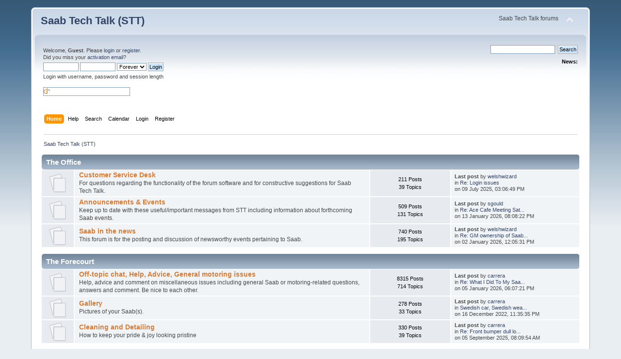

--- FILE ---
content_type: text/html; charset=UTF-8
request_url: http://www.saabtechtalk.com/forum/index.php
body_size: 7236
content:
<!DOCTYPE html PUBLIC "-//W3C//DTD XHTML 1.0 Transitional//EN" "http://www.w3.org/TR/xhtml1/DTD/xhtml1-transitional.dtd">
<html xmlns="http://www.w3.org/1999/xhtml">
<head>
	<link rel="stylesheet" type="text/css" href="https://www.saabtechtalk.com/forum/Themes/default/css/index.css?fin20" />
	<link rel="stylesheet" type="text/css" href="https://www.saabtechtalk.com/forum/Themes/default/css/webkit.css" />
	<script type="text/javascript" src="https://www.saabtechtalk.com/forum/Themes/default/scripts/script.js?fin20"></script>
	<script type="text/javascript" src="https://www.saabtechtalk.com/forum/Themes/default/scripts/theme.js?fin20"></script>
	<script type="text/javascript"><!-- // --><![CDATA[
		var smf_theme_url = "https://www.saabtechtalk.com/forum/Themes/default";
		var smf_default_theme_url = "https://www.saabtechtalk.com/forum/Themes/default";
		var smf_images_url = "https://www.saabtechtalk.com/forum/Themes/default/images";
		var smf_scripturl = "http://www.saabtechtalk.com/forum/index.php?PHPSESSID=cec3453dca3b1750562b1ad76639c7ed&amp;";
		var smf_iso_case_folding = false;
		var smf_charset = "UTF-8";
		var ajax_notification_text = "Loading...";
		var ajax_notification_cancel_text = "Cancel";
	// ]]></script>
	<meta http-equiv="Content-Type" content="text/html; charset=UTF-8" />
	<meta name="description" content="Saab Tech Talk (STT) - Index" />
	<meta name="keywords" content="Saab, SaabScene, Saab forum, Saab forums, Saab, TechTalk, saabtechtalk, saabs, 9-5, 9-3, 95, 93, 96, Carlsson, turbo, XWD, sweden, swedish, muller, twostroke, diesel, petrol, aero, 9000, 900, trollhattan, 9-4, 9-7, 9-2, hirsch, maptun, maptune, nordic, saabsunited, saabs united, partsforsaabs, parts for saab, sab, sabb, saab, viggen, carlson. carllson, carlsonn, volvo, gothenburg, olofsson, erik, stig, steven wade, inside saab, rokka, elkparts, just saab, simply saab, haldex, turboX, convertible, talladega, spg, vector, arc, vector sport, V6, diesel, saloon, di cassette, direct ignition, throttle, body, throttle body, ECU, ABS, anniversary, trollhattan, UKSaabs, volvo, TWICE, DICE, arc, linear, tech II, tech 2, tech2, techII, SID, EGR, TiD, Sonnet, sonnett, sonett, ursaab, drivesense, antonov, lofalk, volvo, 9-1, GM, Cadillac, Vectra, Insignia, Maptun, Speedparts, Nordic, Noobtune, Griffin, youngman, pang da, pangda, spyker, neo brothers, swade, sportcombi, combi, sportsaloon, hatchback, ACC, saabscene, brightwell, noobtune, drivesense, hyperstrut, uksaabs, outside-saab, outsidesaab, neobrothers, saabits, saabits.com , partsforsaabs.com , neobrothers.co.uk , orio, nevs, thgparts, saabpartsdirect.co.uk, saabdirectonline.com, noobtune, noobtune.co.uk , OG9-3, OG9-5, NG9-5, soc, saab owners club, uksaabs, uksaabs.co.uk , thorney motorsport," />
	<title>Saab Tech Talk (STT) - Index</title>
	<link rel="canonical" href="http://www.saabtechtalk.com/forum/index.php" />
	<link rel="help" href="http://www.saabtechtalk.com/forum/index.php?PHPSESSID=cec3453dca3b1750562b1ad76639c7ed&amp;action=help" />
	<link rel="search" href="http://www.saabtechtalk.com/forum/index.php?PHPSESSID=cec3453dca3b1750562b1ad76639c7ed&amp;action=search" />
	<link rel="contents" href="http://www.saabtechtalk.com/forum/index.php?PHPSESSID=cec3453dca3b1750562b1ad76639c7ed&amp;" />
	<link rel="alternate" type="application/rss+xml" title="Saab Tech Talk (STT) - RSS" href="http://www.saabtechtalk.com/forum/index.php?PHPSESSID=cec3453dca3b1750562b1ad76639c7ed&amp;type=rss;action=.xml" />
</head>
<body>
<div id="wrapper" style="width: 90%">
	<div id="header"><div class="frame">
		<div id="top_section">
			<h1 class="forumtitle">
				<a href="http://www.saabtechtalk.com/forum/index.php?PHPSESSID=cec3453dca3b1750562b1ad76639c7ed&amp;">Saab Tech Talk (STT)</a>
			</h1>
			<img id="upshrink" src="https://www.saabtechtalk.com/forum/Themes/default/images/upshrink.png" alt="*" title="Shrink or expand the header." style="display: none;" />
			<div id="siteslogan" class="floatright">Saab Tech Talk forums</div>
		</div>
		<div id="upper_section" class="middletext">
			<div class="user">
				<script type="text/javascript" src="https://www.saabtechtalk.com/forum/Themes/default/scripts/sha1.js"></script>
				<form id="guest_form" action="http://www.saabtechtalk.com/forum/index.php?PHPSESSID=cec3453dca3b1750562b1ad76639c7ed&amp;action=login2" method="post" accept-charset="UTF-8"  onsubmit="hashLoginPassword(this, 'e50941b0aa80c44abb15200d5bef82c0');">
					<div class="info">Welcome, <strong>Guest</strong>. Please <a href="http://www.saabtechtalk.com/forum/index.php?PHPSESSID=cec3453dca3b1750562b1ad76639c7ed&amp;action=login">login</a> or <a href="http://www.saabtechtalk.com/forum/index.php?PHPSESSID=cec3453dca3b1750562b1ad76639c7ed&amp;action=register">register</a>.<br />Did you miss your <a href="http://www.saabtechtalk.com/forum/index.php?PHPSESSID=cec3453dca3b1750562b1ad76639c7ed&amp;action=activate">activation email</a>?</div>
					<input type="text" name="user" size="10" class="input_text" />
					<input type="password" name="passwrd" size="10" class="input_password" />
					<select name="cookielength">
						<option value="60">1 Hour</option>
						<option value="1440">1 Day</option>
						<option value="10080">1 Week</option>
						<option value="43200">1 Month</option>
						<option value="-1" selected="selected">Forever</option>
					</select>
					<input type="submit" value="Login" class="button_submit" /><br />
					<div class="info">Login with username, password and session length</div>
					<br /><input type="text" name="openid_identifier" id="openid_url" size="25" class="input_text openid_login" />
					<input type="hidden" name="hash_passwrd" value="" /><input type="hidden" name="ba12accdcc" value="e50941b0aa80c44abb15200d5bef82c0" />
				</form>
			</div>
			<div class="news normaltext">
				<form id="search_form" action="http://www.saabtechtalk.com/forum/index.php?PHPSESSID=cec3453dca3b1750562b1ad76639c7ed&amp;action=search2" method="post" accept-charset="UTF-8">
					<input type="text" name="search" value="" class="input_text" />&nbsp;
					<input type="submit" name="submit" value="Search" class="button_submit" />
					<input type="hidden" name="advanced" value="0" /></form>
				<h2>News: </h2>
				<p></p>
			</div>
		</div>
		<br class="clear" />
		<script type="text/javascript"><!-- // --><![CDATA[
			var oMainHeaderToggle = new smc_Toggle({
				bToggleEnabled: true,
				bCurrentlyCollapsed: false,
				aSwappableContainers: [
					'upper_section'
				],
				aSwapImages: [
					{
						sId: 'upshrink',
						srcExpanded: smf_images_url + '/upshrink.png',
						altExpanded: 'Shrink or expand the header.',
						srcCollapsed: smf_images_url + '/upshrink2.png',
						altCollapsed: 'Shrink or expand the header.'
					}
				],
				oThemeOptions: {
					bUseThemeSettings: false,
					sOptionName: 'collapse_header',
					sSessionVar: 'ba12accdcc',
					sSessionId: 'e50941b0aa80c44abb15200d5bef82c0'
				},
				oCookieOptions: {
					bUseCookie: true,
					sCookieName: 'upshrink'
				}
			});
		// ]]></script>
		<div id="main_menu">
			<ul class="dropmenu" id="menu_nav">
				<li id="button_home">
					<a class="active firstlevel" href="http://www.saabtechtalk.com/forum/index.php?PHPSESSID=cec3453dca3b1750562b1ad76639c7ed&amp;">
						<span class="last firstlevel">Home</span>
					</a>
				</li>
				<li id="button_help">
					<a class="firstlevel" href="http://www.saabtechtalk.com/forum/index.php?PHPSESSID=cec3453dca3b1750562b1ad76639c7ed&amp;action=help">
						<span class="firstlevel">Help</span>
					</a>
				</li>
				<li id="button_search">
					<a class="firstlevel" href="http://www.saabtechtalk.com/forum/index.php?PHPSESSID=cec3453dca3b1750562b1ad76639c7ed&amp;action=search">
						<span class="firstlevel">Search</span>
					</a>
				</li>
				<li id="button_calendar">
					<a class="firstlevel" href="http://www.saabtechtalk.com/forum/index.php?PHPSESSID=cec3453dca3b1750562b1ad76639c7ed&amp;action=calendar">
						<span class="firstlevel">Calendar</span>
					</a>
				</li>
				<li id="button_login">
					<a class="firstlevel" href="http://www.saabtechtalk.com/forum/index.php?PHPSESSID=cec3453dca3b1750562b1ad76639c7ed&amp;action=login">
						<span class="firstlevel">Login</span>
					</a>
				</li>
				<li id="button_register">
					<a class="firstlevel" href="http://www.saabtechtalk.com/forum/index.php?PHPSESSID=cec3453dca3b1750562b1ad76639c7ed&amp;action=register">
						<span class="last firstlevel">Register</span>
					</a>
				</li>
			</ul>
		</div>
		<br class="clear" />
	</div></div>
	<div id="content_section"><div class="frame">
		<div id="main_content_section">
	<div class="navigate_section">
		<ul>
			<li class="last">
				<a href="http://www.saabtechtalk.com/forum/index.php?PHPSESSID=cec3453dca3b1750562b1ad76639c7ed&amp;"><span>Saab Tech Talk (STT)</span></a>
			</li>
		</ul>
	</div>
	<div id="boardindex_table">
		<table class="table_list">
			<tbody class="header" id="category_2">
				<tr>
					<td colspan="4">
						<div class="cat_bar">
							<h3 class="catbg">
								<a id="c2"></a>The Office
							</h3>
						</div>
					</td>
				</tr>
			</tbody>
			<tbody class="content" id="category_2_boards">
				<tr id="board_4" class="windowbg2">
					<td class="icon windowbg">
						<a href="http://www.saabtechtalk.com/forum/index.php?PHPSESSID=cec3453dca3b1750562b1ad76639c7ed&amp;board=4.0">
							<img src="https://www.saabtechtalk.com/forum/Themes/default/images/off.png" alt="No New Posts" title="No New Posts" />
						</a>
					</td>
					<td class="info">
						<a class="subject" href="http://www.saabtechtalk.com/forum/index.php?PHPSESSID=cec3453dca3b1750562b1ad76639c7ed&amp;board=4.0" name="b4">Customer Service Desk </a>

						<p>For questions regarding the functionality of the forum software and for constructive suggestions for Saab Tech Talk. </p>
					</td>
					<td class="stats windowbg">
						<p>211 Posts <br />
						39 Topics
						</p>
					</td>
					<td class="lastpost">
						<p><strong>Last post</strong>  by <a href="http://www.saabtechtalk.com/forum/index.php?PHPSESSID=cec3453dca3b1750562b1ad76639c7ed&amp;action=profile;u=37">welshwizard</a><br />
						in <a href="http://www.saabtechtalk.com/forum/index.php?PHPSESSID=cec3453dca3b1750562b1ad76639c7ed&amp;topic=4641.msg38155#new" title="Re: Login issues">Re: Login issues</a><br />
						on 09 July 2025, 03:06:49 PM
						</p>
					</td>
				</tr>
				<tr id="board_3" class="windowbg2">
					<td class="icon windowbg">
						<a href="http://www.saabtechtalk.com/forum/index.php?PHPSESSID=cec3453dca3b1750562b1ad76639c7ed&amp;board=3.0">
							<img src="https://www.saabtechtalk.com/forum/Themes/default/images/off.png" alt="No New Posts" title="No New Posts" />
						</a>
					</td>
					<td class="info">
						<a class="subject" href="http://www.saabtechtalk.com/forum/index.php?PHPSESSID=cec3453dca3b1750562b1ad76639c7ed&amp;board=3.0" name="b3">Announcements &amp; Events</a>

						<p>Keep up to date with these useful/important messages from STT including information about forthcoming Saab events.</p>
					</td>
					<td class="stats windowbg">
						<p>509 Posts <br />
						131 Topics
						</p>
					</td>
					<td class="lastpost">
						<p><strong>Last post</strong>  by <a href="http://www.saabtechtalk.com/forum/index.php?PHPSESSID=cec3453dca3b1750562b1ad76639c7ed&amp;action=profile;u=2">sgould</a><br />
						in <a href="http://www.saabtechtalk.com/forum/index.php?PHPSESSID=cec3453dca3b1750562b1ad76639c7ed&amp;topic=4792.msg38539#new" title="Re: Ace Cafe Meeting Saturday 10th January 2026">Re: Ace Cafe Meeting Sat...</a><br />
						on 13 January 2026, 08:08:22 PM
						</p>
					</td>
				</tr>
				<tr id="board_25" class="windowbg2">
					<td class="icon windowbg">
						<a href="http://www.saabtechtalk.com/forum/index.php?PHPSESSID=cec3453dca3b1750562b1ad76639c7ed&amp;board=25.0">
							<img src="https://www.saabtechtalk.com/forum/Themes/default/images/off.png" alt="No New Posts" title="No New Posts" />
						</a>
					</td>
					<td class="info">
						<a class="subject" href="http://www.saabtechtalk.com/forum/index.php?PHPSESSID=cec3453dca3b1750562b1ad76639c7ed&amp;board=25.0" name="b25">Saab in the news</a>

						<p>This forum is for the posting and discussion of newsworthy events pertaining to Saab.</p>
					</td>
					<td class="stats windowbg">
						<p>740 Posts <br />
						195 Topics
						</p>
					</td>
					<td class="lastpost">
						<p><strong>Last post</strong>  by <a href="http://www.saabtechtalk.com/forum/index.php?PHPSESSID=cec3453dca3b1750562b1ad76639c7ed&amp;action=profile;u=37">welshwizard</a><br />
						in <a href="http://www.saabtechtalk.com/forum/index.php?PHPSESSID=cec3453dca3b1750562b1ad76639c7ed&amp;topic=4791.msg38517#new" title="Re: GM ownership of Saab......">Re: GM ownership of Saab...</a><br />
						on 02 January 2026, 12:05:31 PM
						</p>
					</td>
				</tr>
			</tbody>
			<tbody class="divider">
				<tr>
					<td colspan="4"></td>
				</tr>
			</tbody>
			<tbody class="header" id="category_1">
				<tr>
					<td colspan="4">
						<div class="cat_bar">
							<h3 class="catbg">
								<a id="c1"></a>The Forecourt
							</h3>
						</div>
					</td>
				</tr>
			</tbody>
			<tbody class="content" id="category_1_boards">
				<tr id="board_1" class="windowbg2">
					<td class="icon windowbg">
						<a href="http://www.saabtechtalk.com/forum/index.php?PHPSESSID=cec3453dca3b1750562b1ad76639c7ed&amp;board=1.0">
							<img src="https://www.saabtechtalk.com/forum/Themes/default/images/off.png" alt="No New Posts" title="No New Posts" />
						</a>
					</td>
					<td class="info">
						<a class="subject" href="http://www.saabtechtalk.com/forum/index.php?PHPSESSID=cec3453dca3b1750562b1ad76639c7ed&amp;board=1.0" name="b1">Off-topic chat, Help, Advice, General motoring issues</a>

						<p>Help, advice and comment on miscellaneous issues including general Saab or motoring-related questions, answers and comment.  Be nice to each other.</p>
					</td>
					<td class="stats windowbg">
						<p>8315 Posts <br />
						714 Topics
						</p>
					</td>
					<td class="lastpost">
						<p><strong>Last post</strong>  by <a href="http://www.saabtechtalk.com/forum/index.php?PHPSESSID=cec3453dca3b1750562b1ad76639c7ed&amp;action=profile;u=826">carrera</a><br />
						in <a href="http://www.saabtechtalk.com/forum/index.php?PHPSESSID=cec3453dca3b1750562b1ad76639c7ed&amp;topic=2081.msg38532#new" title="Re: What I Did To My Saab Today.">Re: What I Did To My Saa...</a><br />
						on 05 January 2026, 06:07:21 PM
						</p>
					</td>
				</tr>
				<tr id="board_23" class="windowbg2">
					<td class="icon windowbg">
						<a href="http://www.saabtechtalk.com/forum/index.php?PHPSESSID=cec3453dca3b1750562b1ad76639c7ed&amp;board=23.0">
							<img src="https://www.saabtechtalk.com/forum/Themes/default/images/off.png" alt="No New Posts" title="No New Posts" />
						</a>
					</td>
					<td class="info">
						<a class="subject" href="http://www.saabtechtalk.com/forum/index.php?PHPSESSID=cec3453dca3b1750562b1ad76639c7ed&amp;board=23.0" name="b23">Gallery</a>

						<p>Pictures of your Saab(s).  </p>
					</td>
					<td class="stats windowbg">
						<p>278 Posts <br />
						33 Topics
						</p>
					</td>
					<td class="lastpost">
						<p><strong>Last post</strong>  by <a href="http://www.saabtechtalk.com/forum/index.php?PHPSESSID=cec3453dca3b1750562b1ad76639c7ed&amp;action=profile;u=826">carrera</a><br />
						in <a href="http://www.saabtechtalk.com/forum/index.php?PHPSESSID=cec3453dca3b1750562b1ad76639c7ed&amp;topic=4463.msg35902#new" title="Swedish car, Swedish weather">Swedish car, Swedish wea...</a><br />
						on 16 December 2022, 11:35:35 PM
						</p>
					</td>
				</tr>
				<tr id="board_24" class="windowbg2">
					<td class="icon windowbg">
						<a href="http://www.saabtechtalk.com/forum/index.php?PHPSESSID=cec3453dca3b1750562b1ad76639c7ed&amp;board=24.0">
							<img src="https://www.saabtechtalk.com/forum/Themes/default/images/off.png" alt="No New Posts" title="No New Posts" />
						</a>
					</td>
					<td class="info">
						<a class="subject" href="http://www.saabtechtalk.com/forum/index.php?PHPSESSID=cec3453dca3b1750562b1ad76639c7ed&amp;board=24.0" name="b24">Cleaning and Detailing</a>

						<p>How to keep your pride &amp; joy looking pristine</p>
					</td>
					<td class="stats windowbg">
						<p>330 Posts <br />
						39 Topics
						</p>
					</td>
					<td class="lastpost">
						<p><strong>Last post</strong>  by <a href="http://www.saabtechtalk.com/forum/index.php?PHPSESSID=cec3453dca3b1750562b1ad76639c7ed&amp;action=profile;u=826">carrera</a><br />
						in <a href="http://www.saabtechtalk.com/forum/index.php?PHPSESSID=cec3453dca3b1750562b1ad76639c7ed&amp;topic=4653.msg38366#new" title="Re: Front bumper dull look ">Re: Front bumper dull lo...</a><br />
						on 05 September 2025, 08:09:54 AM
						</p>
					</td>
				</tr>
			</tbody>
			<tbody class="divider">
				<tr>
					<td colspan="4"></td>
				</tr>
			</tbody>
			<tbody class="header" id="category_3">
				<tr>
					<td colspan="4">
						<div class="cat_bar">
							<h3 class="catbg">
								<a id="c3"></a>Workshop for current Saab models
							</h3>
						</div>
					</td>
				</tr>
			</tbody>
			<tbody class="content" id="category_3_boards">
				<tr id="board_5" class="windowbg2">
					<td class="icon windowbg">
						<a href="http://www.saabtechtalk.com/forum/index.php?PHPSESSID=cec3453dca3b1750562b1ad76639c7ed&amp;board=5.0">
							<img src="https://www.saabtechtalk.com/forum/Themes/default/images/off.png" alt="No New Posts" title="No New Posts" />
						</a>
					</td>
					<td class="info">
						<a class="subject" href="http://www.saabtechtalk.com/forum/index.php?PHPSESSID=cec3453dca3b1750562b1ad76639c7ed&amp;board=5.0" name="b5">New Saab 9-5 (2010 on)</a>

						<p>Q&amp;A on the NEW Saab 9-5 launched since Spyker (Swedish Automobile AB) took control.</p>
					</td>
					<td class="stats windowbg">
						<p>490 Posts <br />
						50 Topics
						</p>
					</td>
					<td class="lastpost">
						<p><strong>Last post</strong>  by <a href="http://www.saabtechtalk.com/forum/index.php?PHPSESSID=cec3453dca3b1750562b1ad76639c7ed&amp;action=profile;u=826">carrera</a><br />
						in <a href="http://www.saabtechtalk.com/forum/index.php?PHPSESSID=cec3453dca3b1750562b1ad76639c7ed&amp;topic=4761.msg38538#new" title="Re: Too much 'road rage?'">Re: Too much 'road rage?...</a><br />
						on 13 January 2026, 03:24:50 PM
						</p>
					</td>
				</tr>
				<tr id="board_7" class="windowbg2">
					<td class="icon windowbg">
						<a href="http://www.saabtechtalk.com/forum/index.php?PHPSESSID=cec3453dca3b1750562b1ad76639c7ed&amp;board=7.0">
							<img src="https://www.saabtechtalk.com/forum/Themes/default/images/off.png" alt="No New Posts" title="No New Posts" />
						</a>
					</td>
					<td class="info">
						<a class="subject" href="http://www.saabtechtalk.com/forum/index.php?PHPSESSID=cec3453dca3b1750562b1ad76639c7ed&amp;board=7.0" name="b7">Saab 9-4X (2011 on)</a>

						<p>Q&amp;A on the Saab 9-4X introduced for model year 2011</p>
					</td>
					<td class="stats windowbg">
						<p>19 Posts <br />
						3 Topics
						</p>
					</td>
					<td class="lastpost">
						<p><strong>Last post</strong>  by <a href="http://www.saabtechtalk.com/forum/index.php?PHPSESSID=cec3453dca3b1750562b1ad76639c7ed&amp;action=profile;u=18">Geoff1951</a><br />
						in <a href="http://www.saabtechtalk.com/forum/index.php?PHPSESSID=cec3453dca3b1750562b1ad76639c7ed&amp;topic=3694.msg29545#new" title="Re: 9-4x Review">Re: 9-4x Review</a><br />
						on 19 January 2018, 05:12:59 PM
						</p>
					</td>
				</tr>
				<tr id="board_6" class="windowbg2">
					<td class="icon windowbg">
						<a href="http://www.saabtechtalk.com/forum/index.php?PHPSESSID=cec3453dca3b1750562b1ad76639c7ed&amp;board=6.0">
							<img src="https://www.saabtechtalk.com/forum/Themes/default/images/off.png" alt="No New Posts" title="No New Posts" />
						</a>
					</td>
					<td class="info">
						<a class="subject" href="http://www.saabtechtalk.com/forum/index.php?PHPSESSID=cec3453dca3b1750562b1ad76639c7ed&amp;board=6.0" name="b6">Saab 9-3 Sport Saloon / Convertible / Combi (Wagon/Estate) / Turbo X / AWD (2003 on)</a>

						<p>Q&amp;A on all Saab 9-3 models from model year 2003 on</p>
					</td>
					<td class="stats windowbg">
						<p>7928 Posts <br />
						908 Topics
						</p>
					</td>
					<td class="lastpost">
						<p><strong>Last post</strong>  by <a href="http://www.saabtechtalk.com/forum/index.php?PHPSESSID=cec3453dca3b1750562b1ad76639c7ed&amp;action=profile;u=13">Audax</a><br />
						in <a href="http://www.saabtechtalk.com/forum/index.php?PHPSESSID=cec3453dca3b1750562b1ad76639c7ed&amp;topic=4718.msg38543#new" title="Re: Traction control fault message?">Re: Traction control fau...</a><br />
						on 16 January 2026, 10:54:25 AM
						</p>
					</td>
				</tr>
			</tbody>
			<tbody class="divider">
				<tr>
					<td colspan="4"></td>
				</tr>
			</tbody>
			<tbody class="header" id="category_4">
				<tr>
					<td colspan="4">
						<div class="cat_bar">
							<h3 class="catbg">
								<a id="c4"></a>Workshop for classic Saab models
							</h3>
						</div>
					</td>
				</tr>
			</tbody>
			<tbody class="content" id="category_4_boards">
				<tr id="board_10" class="windowbg2">
					<td class="icon windowbg">
						<a href="http://www.saabtechtalk.com/forum/index.php?PHPSESSID=cec3453dca3b1750562b1ad76639c7ed&amp;board=10.0">
							<img src="https://www.saabtechtalk.com/forum/Themes/default/images/off.png" alt="No New Posts" title="No New Posts" />
						</a>
					</td>
					<td class="info">
						<a class="subject" href="http://www.saabtechtalk.com/forum/index.php?PHPSESSID=cec3453dca3b1750562b1ad76639c7ed&amp;board=10.0" name="b10">Classic Saab 9-5 (MY 1998-2010)</a>

						<p>General technical Q&amp;A on all models of the original Saab 9-5 Saloon and SportWagon models</p>
					</td>
					<td class="stats windowbg">
						<p>13372 Posts <br />
						1260 Topics
						</p>
					</td>
					<td class="lastpost">
						<p><strong>Last post</strong>  by <a href="http://www.saabtechtalk.com/forum/index.php?PHPSESSID=cec3453dca3b1750562b1ad76639c7ed&amp;action=profile;u=2">sgould</a><br />
						in <a href="http://www.saabtechtalk.com/forum/index.php?PHPSESSID=cec3453dca3b1750562b1ad76639c7ed&amp;topic=4797.msg38529#new" title="Re: Intermittant problem with dashboard / MIU">Re: Intermittant problem...</a><br />
						on 03 January 2026, 10:39:24 PM
						</p>
					</td>
				</tr>
				<tr id="board_11" class="windowbg2">
					<td class="icon windowbg">
						<a href="http://www.saabtechtalk.com/forum/index.php?PHPSESSID=cec3453dca3b1750562b1ad76639c7ed&amp;board=11.0">
							<img src="https://www.saabtechtalk.com/forum/Themes/default/images/off.png" alt="No New Posts" title="No New Posts" />
						</a>
					</td>
					<td class="info">
						<a class="subject" href="http://www.saabtechtalk.com/forum/index.php?PHPSESSID=cec3453dca3b1750562b1ad76639c7ed&amp;board=11.0" name="b11">Classic Saab 9-3 &amp; GM900 (MY 1994-2002/03CV)</a>

						<p>General technical Q&amp;A On the Saab GM900 models (1994-1997), classic Saab 9-3 (1998-2002) including the classic Saab 9-3 Convertible (1998-2003)</p>
					</td>
					<td class="stats windowbg">
						<p>1473 Posts <br />
						229 Topics
						</p>
					</td>
					<td class="lastpost">
						<p><strong>Last post</strong>  by <a href="http://www.saabtechtalk.com/forum/index.php?PHPSESSID=cec3453dca3b1750562b1ad76639c7ed&amp;action=profile;u=7987">malc.savvy</a><br />
						in <a href="http://www.saabtechtalk.com/forum/index.php?PHPSESSID=cec3453dca3b1750562b1ad76639c7ed&amp;topic=4439.msg35768#new" title="Re: 2007Saab 9-3 TiD - Problems starting when hot ">Re: 2007Saab 9-3 TiD - P...</a><br />
						on 19 September 2022, 04:06:57 PM
						</p>
					</td>
				</tr>
				<tr id="board_12" class="windowbg2">
					<td class="icon windowbg">
						<a href="http://www.saabtechtalk.com/forum/index.php?PHPSESSID=cec3453dca3b1750562b1ad76639c7ed&amp;board=12.0">
							<img src="https://www.saabtechtalk.com/forum/Themes/default/images/off.png" alt="No New Posts" title="No New Posts" />
						</a>
					</td>
					<td class="info">
						<a class="subject" href="http://www.saabtechtalk.com/forum/index.php?PHPSESSID=cec3453dca3b1750562b1ad76639c7ed&amp;board=12.0" name="b12">Saab 9000 (1984-1998)</a>

						<p>General technical Q&amp;A covering all Saab 9000 models, including CC, CD and CS</p>
					</td>
					<td class="stats windowbg">
						<p>773 Posts <br />
						110 Topics
						</p>
					</td>
					<td class="lastpost">
						<p><strong>Last post</strong>  by <a href="http://www.saabtechtalk.com/forum/index.php?PHPSESSID=cec3453dca3b1750562b1ad76639c7ed&amp;action=profile;u=37">welshwizard</a><br />
						in <a href="http://www.saabtechtalk.com/forum/index.php?PHPSESSID=cec3453dca3b1750562b1ad76639c7ed&amp;topic=4533.msg37114#new" title="Re: New 9000 acquisition">Re: New 9000 acquisition</a><br />
						on 22 May 2024, 11:52:51 AM
						</p>
					</td>
				</tr>
				<tr id="board_13" class="windowbg2">
					<td class="icon windowbg">
						<a href="http://www.saabtechtalk.com/forum/index.php?PHPSESSID=cec3453dca3b1750562b1ad76639c7ed&amp;board=13.0">
							<img src="https://www.saabtechtalk.com/forum/Themes/default/images/off.png" alt="No New Posts" title="No New Posts" />
						</a>
					</td>
					<td class="info">
						<a class="subject" href="http://www.saabtechtalk.com/forum/index.php?PHPSESSID=cec3453dca3b1750562b1ad76639c7ed&amp;board=13.0" name="b13">Classic Saab 900 (1979-1993) incl. Saab 99 and Saab 90 models (1969 to 1984)</a>

						<p>General technical Q&amp;A covering all Saab 99 and Saab 90 models (1969 to 1984) and classic Saab 900 models (1979-1993)</p>
					</td>
					<td class="stats windowbg">
						<p>99 Posts <br />
						20 Topics
						</p>
					</td>
					<td class="lastpost">
						<p><strong>Last post</strong>  by <a href="http://www.saabtechtalk.com/forum/index.php?PHPSESSID=cec3453dca3b1750562b1ad76639c7ed&amp;action=profile;u=826">carrera</a><br />
						in <a href="http://www.saabtechtalk.com/forum/index.php?PHPSESSID=cec3453dca3b1750562b1ad76639c7ed&amp;topic=4738.msg38053#new" title="Saab 900 Service Manuals">Saab 900 Service Manuals</a><br />
						on 21 April 2025, 01:49:13 PM
						</p>
					</td>
				</tr>
				<tr id="board_15" class="windowbg2">
					<td class="icon windowbg">
						<a href="http://www.saabtechtalk.com/forum/index.php?PHPSESSID=cec3453dca3b1750562b1ad76639c7ed&amp;board=15.0">
							<img src="https://www.saabtechtalk.com/forum/Themes/default/images/off.png" alt="No New Posts" title="No New Posts" />
						</a>
					</td>
					<td class="info">
						<a class="subject" href="http://www.saabtechtalk.com/forum/index.php?PHPSESSID=cec3453dca3b1750562b1ad76639c7ed&amp;board=15.0" name="b15">Saab 95, 96, Two-Stroke and V4 (1949-1980)</a>

						<p>General technical Q&amp;A on all 'old-timer' Saab models with two-stroke or V4 engines, including Saabs 92, 92b, 93, 93F, 94 (Sonett), 95, 96, 97 (Sonett III) and Sonett II / Sonett V4 models. Did I miss any?</p>
					</td>
					<td class="stats windowbg">
						<p>21 Posts <br />
						5 Topics
						</p>
					</td>
					<td class="lastpost">
						<p><strong>Last post</strong>  by <a href="http://www.saabtechtalk.com/forum/index.php?PHPSESSID=cec3453dca3b1750562b1ad76639c7ed&amp;action=profile;u=10">James</a><br />
						in <a href="http://www.saabtechtalk.com/forum/index.php?PHPSESSID=cec3453dca3b1750562b1ad76639c7ed&amp;topic=291.msg23979#new" title="Re: TUR581M, Verona Green 96V4. Anyone own / seen it?">Re: TUR581M, Verona Gree...</a><br />
						on 12 January 2015, 06:49:14 PM
						</p>
					</td>
				</tr>
			</tbody>
			<tbody class="divider">
				<tr>
					<td colspan="4"></td>
				</tr>
			</tbody>
			<tbody class="header" id="category_5">
				<tr>
					<td colspan="4">
						<div class="cat_bar">
							<h3 class="catbg">
								<a id="c5"></a>Workshop for classic X models
							</h3>
						</div>
					</td>
				</tr>
			</tbody>
			<tbody class="content" id="category_5_boards">
				<tr id="board_9" class="windowbg2">
					<td class="icon windowbg">
						<a href="http://www.saabtechtalk.com/forum/index.php?PHPSESSID=cec3453dca3b1750562b1ad76639c7ed&amp;board=9.0">
							<img src="https://www.saabtechtalk.com/forum/Themes/default/images/off.png" alt="No New Posts" title="No New Posts" />
						</a>
					</td>
					<td class="info">
						<a class="subject" href="http://www.saabtechtalk.com/forum/index.php?PHPSESSID=cec3453dca3b1750562b1ad76639c7ed&amp;board=9.0" name="b9">Saab 9-7X</a>

						<p>Q&amp;A on the Saab 9-7X model years 2004  - ?</p>
					</td>
					<td class="stats windowbg">
						<p>15 Posts <br />
						1 Topics
						</p>
					</td>
					<td class="lastpost">
						<p><strong>Last post</strong>  by <a href="http://www.saabtechtalk.com/forum/index.php?PHPSESSID=cec3453dca3b1750562b1ad76639c7ed&amp;action=profile;u=2">sgould</a><br />
						in <a href="http://www.saabtechtalk.com/forum/index.php?PHPSESSID=cec3453dca3b1750562b1ad76639c7ed&amp;topic=1354.msg20599#new" title="Re: Spotted!">Re: Spotted!</a><br />
						on 21 October 2013, 07:41:11 PM
						</p>
					</td>
				</tr>
				<tr id="board_8" class="windowbg2">
					<td class="icon windowbg">
						<a href="http://www.saabtechtalk.com/forum/index.php?PHPSESSID=cec3453dca3b1750562b1ad76639c7ed&amp;board=8.0">
							<img src="https://www.saabtechtalk.com/forum/Themes/default/images/off.png" alt="No New Posts" title="No New Posts" />
						</a>
					</td>
					<td class="info">
						<a class="subject" href="http://www.saabtechtalk.com/forum/index.php?PHPSESSID=cec3453dca3b1750562b1ad76639c7ed&amp;board=8.0" name="b8">Saab 9-2X</a>

						<p>Q&amp;A on the Saab 9-2X model year 2004 to ?</p>
					</td>
					<td class="stats windowbg">
						<p>5 Posts <br />
						1 Topics
						</p>
					</td>
					<td class="lastpost">
						<p><strong>Last post</strong>  by <a href="http://www.saabtechtalk.com/forum/index.php?PHPSESSID=cec3453dca3b1750562b1ad76639c7ed&amp;action=profile;u=13">Audax</a><br />
						in <a href="http://www.saabtechtalk.com/forum/index.php?PHPSESSID=cec3453dca3b1750562b1ad76639c7ed&amp;topic=1835.msg19290#new" title="Re: 9-2x with WRX STi power">Re: 9-2x with WRX STi po...</a><br />
						on 24 June 2013, 07:20:08 PM
						</p>
					</td>
				</tr>
			</tbody>
			<tbody class="divider">
				<tr>
					<td colspan="4"></td>
				</tr>
			</tbody>
			<tbody class="header" id="category_6">
				<tr>
					<td colspan="4">
						<div class="cat_bar">
							<h3 class="catbg">
								<a id="c6"></a>Sales Department
							</h3>
						</div>
					</td>
				</tr>
			</tbody>
			<tbody class="content" id="category_6_boards">
				<tr id="board_16" class="windowbg2">
					<td class="icon windowbg">
						<a href="http://www.saabtechtalk.com/forum/index.php?PHPSESSID=cec3453dca3b1750562b1ad76639c7ed&amp;board=16.0">
							<img src="https://www.saabtechtalk.com/forum/Themes/default/images/off.png" alt="No New Posts" title="No New Posts" />
						</a>
					</td>
					<td class="info">
						<a class="subject" href="http://www.saabtechtalk.com/forum/index.php?PHPSESSID=cec3453dca3b1750562b1ad76639c7ed&amp;board=16.0" name="b16">Current Saab models FOR SALE &amp; WANTED</a>

						<p>This forum is for the advertising of current Saab models for sale or wanted. We recommend that you start the post title with [FOR SALE] or [WANTED]</p>
					</td>
					<td class="stats windowbg">
						<p>16 Posts <br />
						2 Topics
						</p>
					</td>
					<td class="lastpost">
						<p><strong>Last post</strong>  by <a href="http://www.saabtechtalk.com/forum/index.php?PHPSESSID=cec3453dca3b1750562b1ad76639c7ed&amp;action=profile;u=23">Steve McF</a><br />
						in <a href="http://www.saabtechtalk.com/forum/index.php?PHPSESSID=cec3453dca3b1750562b1ad76639c7ed&amp;topic=4635.msg37606#new" title="Re: Two 9-5 Aero's For Sale £800.00 for the pair">Re: Two 9-5 Aero's For S...</a><br />
						on 28 October 2024, 10:53:51 PM
						</p>
					</td>
				</tr>
				<tr id="board_17" class="windowbg2">
					<td class="icon windowbg">
						<a href="http://www.saabtechtalk.com/forum/index.php?PHPSESSID=cec3453dca3b1750562b1ad76639c7ed&amp;board=17.0">
							<img src="https://www.saabtechtalk.com/forum/Themes/default/images/off.png" alt="No New Posts" title="No New Posts" />
						</a>
					</td>
					<td class="info">
						<a class="subject" href="http://www.saabtechtalk.com/forum/index.php?PHPSESSID=cec3453dca3b1750562b1ad76639c7ed&amp;board=17.0" name="b17">Previous model ranges FOR SALE &amp; WANTED</a>

						<p>This forum is for the advertising of currently out-of-production Saab models for sale or wanted. We recommend that you start the post title with [FOR SALE] or [WANTED]</p>
					</td>
					<td class="stats windowbg">
						<p>2 Posts <br />
						2 Topics
						</p>
					</td>
					<td class="lastpost">
						<p><strong>Last post</strong>  by <a href="http://www.saabtechtalk.com/forum/index.php?PHPSESSID=cec3453dca3b1750562b1ad76639c7ed&amp;action=profile;u=826">carrera</a><br />
						in <a href="http://www.saabtechtalk.com/forum/index.php?PHPSESSID=cec3453dca3b1750562b1ad76639c7ed&amp;topic=4595.msg36972#new" title="Wanted: OG 9-5 airbox from petrol car">Wanted: OG 9-5 airbox fr...</a><br />
						on 12 April 2024, 03:18:38 PM
						</p>
					</td>
				</tr>
				<tr id="board_18" class="windowbg2">
					<td class="icon windowbg">
						<a href="http://www.saabtechtalk.com/forum/index.php?PHPSESSID=cec3453dca3b1750562b1ad76639c7ed&amp;board=18.0">
							<img src="https://www.saabtechtalk.com/forum/Themes/default/images/off.png" alt="No New Posts" title="No New Posts" />
						</a>
					</td>
					<td class="info">
						<a class="subject" href="http://www.saabtechtalk.com/forum/index.php?PHPSESSID=cec3453dca3b1750562b1ad76639c7ed&amp;board=18.0" name="b18">Parts &amp; Accessories for Saabs FOR SALE &amp; WANTED</a>

						<p>This forum is for the advertising of parts and accessories for Saab models for sale or wanted. We recommend that you start the post title with [FOR SALE] or [WANTED]</p>
					</td>
					<td class="stats windowbg">
						<p>8 Posts <br />
						5 Topics
						</p>
					</td>
					<td class="lastpost">
						<p><strong>Last post</strong>  by <a href="http://www.saabtechtalk.com/forum/index.php?PHPSESSID=cec3453dca3b1750562b1ad76639c7ed&amp;action=profile;u=2">sgould</a><br />
						in <a href="http://www.saabtechtalk.com/forum/index.php?PHPSESSID=cec3453dca3b1750562b1ad76639c7ed&amp;topic=4740.msg38064#new" title="Set of 4 Saab 18 inch &quot;Claws&quot;  £300  Collect from S. Hertfordshire.">Set of 4 Saab 18 inch &quot;C...</a><br />
						on 25 April 2025, 05:27:29 PM
						</p>
					</td>
				</tr>
				<tr id="board_19" class="windowbg2">
					<td class="icon windowbg">
						<a href="http://www.saabtechtalk.com/forum/index.php?PHPSESSID=cec3453dca3b1750562b1ad76639c7ed&amp;board=19.0">
							<img src="https://www.saabtechtalk.com/forum/Themes/default/images/off.png" alt="No New Posts" title="No New Posts" />
						</a>
					</td>
					<td class="info">
						<a class="subject" href="http://www.saabtechtalk.com/forum/index.php?PHPSESSID=cec3453dca3b1750562b1ad76639c7ed&amp;board=19.0" name="b19">Miscellaneous FOR SALE &amp; WANTED</a>

						<p>This forum is for the advertising of miscellaneous items for sale or wanted. It may be a non-Saab marque of vehicle or it might not be anything vehicle related.  We recommend that you start the post title with [FOR SALE] or [WANTED]</p>
					</td>
					<td class="stats windowbg">
						<p>9 Posts <br />
						2 Topics
						</p>
					</td>
					<td class="lastpost">
						<p><strong>Last post</strong>  by <a href="http://www.saabtechtalk.com/forum/index.php?PHPSESSID=cec3453dca3b1750562b1ad76639c7ed&amp;action=profile;u=12">john</a><br />
						in <a href="http://www.saabtechtalk.com/forum/index.php?PHPSESSID=cec3453dca3b1750562b1ad76639c7ed&amp;topic=34.msg35905#new" title="Re: [FOR SALE] Saab 99 dampers (full set)">Re: [FOR SALE] Saab 99 d...</a><br />
						on 23 December 2022, 02:55:14 PM
						</p>
					</td>
				</tr>
				<tr id="board_20" class="windowbg2">
					<td class="icon windowbg">
						<a href="http://www.saabtechtalk.com/forum/index.php?PHPSESSID=cec3453dca3b1750562b1ad76639c7ed&amp;board=20.0">
							<img src="https://www.saabtechtalk.com/forum/Themes/default/images/off.png" alt="No New Posts" title="No New Posts" />
						</a>
					</td>
					<td class="info">
						<a class="subject" href="http://www.saabtechtalk.com/forum/index.php?PHPSESSID=cec3453dca3b1750562b1ad76639c7ed&amp;board=20.0" name="b20">eBay links</a>

						<p>Got something you're trying to flog on eBay?  Stick a link to your item in this forum only, please.</p>
					</td>
					<td class="stats windowbg">
						<p>20 Posts <br />
						12 Topics
						</p>
					</td>
					<td class="lastpost">
						<p><strong>Last post</strong>  by <a href="http://www.saabtechtalk.com/forum/index.php?PHPSESSID=cec3453dca3b1750562b1ad76639c7ed&amp;action=profile;u=23">Steve McF</a><br />
						in <a href="http://www.saabtechtalk.com/forum/index.php?PHPSESSID=cec3453dca3b1750562b1ad76639c7ed&amp;topic=4491.msg36058#new" title="Toshiba Equium Laptop - spares/repair">Toshiba Equium Laptop - ...</a><br />
						on 19 March 2023, 10:23:41 PM
						</p>
					</td>
				</tr>
			</tbody>
			<tbody class="divider">
				<tr>
					<td colspan="4"></td>
				</tr>
			</tbody>
		</table>
	</div>
	<div id="posting_icons" class="flow_hidden">
		<ul class="reset">
			<li class="floatleft"><img src="https://www.saabtechtalk.com/forum/Themes/default/images/new_none.png" alt="" /> No New Posts</li>
			<li class="floatleft"><img src="https://www.saabtechtalk.com/forum/Themes/default/images/new_redirect.png" alt="" /> Redirect Board</li>
		</ul>
	</div>
	<span class="clear upperframe"><span></span></span>
	<div class="roundframe"><div class="innerframe">
		<div class="cat_bar">
			<h3 class="catbg">
				<img class="icon" id="upshrink_ic" src="https://www.saabtechtalk.com/forum/Themes/default/images/collapse.gif" alt="*" title="Shrink or expand the header." style="display: none;" />
				Saab Tech Talk (STT) - Info Center
			</h3>
		</div>
		<div id="upshrinkHeaderIC">
			<div class="title_barIC">
				<h4 class="titlebg">
					<span class="ie6_header floatleft">
						<a href="http://www.saabtechtalk.com/forum/index.php?PHPSESSID=cec3453dca3b1750562b1ad76639c7ed&amp;action=stats"><img class="icon" src="https://www.saabtechtalk.com/forum/Themes/default/images/icons/info.gif" alt="Forum Stats" /></a>
						Forum Stats
					</span>
				</h4>
			</div>
			<p>
				36854 Posts in 3980 Topics by 1122 Members. Latest Member: <strong> <a href="http://www.saabtechtalk.com/forum/index.php?PHPSESSID=cec3453dca3b1750562b1ad76639c7ed&amp;action=profile;u=8225">PulseHarbinger</a></strong><br />
				Latest Post: <strong>&quot;<a href="http://www.saabtechtalk.com/forum/index.php?PHPSESSID=cec3453dca3b1750562b1ad76639c7ed&amp;topic=4718.msg38543#new" title="Re: Traction control fault message?">Re: Traction control fau...</a>&quot;</strong>  ( 16 January 2026, 10:54:25 AM )<br />
				<a href="http://www.saabtechtalk.com/forum/index.php?PHPSESSID=cec3453dca3b1750562b1ad76639c7ed&amp;action=recent">View the most recent posts on the forum.</a><br />
				<a href="http://www.saabtechtalk.com/forum/index.php?PHPSESSID=cec3453dca3b1750562b1ad76639c7ed&amp;action=stats">[More Stats]</a>
			</p>
			<div class="title_barIC">
				<h4 class="titlebg">
					<span class="ie6_header floatleft">
						<img class="icon" src="https://www.saabtechtalk.com/forum/Themes/default/images/icons/online.gif" alt="Users Online" />
						Users Online
					</span>
				</h4>
			</div>
			<p class="inline stats">
				1652 Guests, 0 Users
			</p>
			<p class="inline smalltext">
			</p>
			<p class="last smalltext">
				Most Online Today: <strong>3762</strong>.
				Most Online Ever: 7789 (15 January 2026, 03:21:14 AM)
			</p>
		</div>
	</div></div>
	<span class="lowerframe"><span></span></span>
	<script type="text/javascript"><!-- // --><![CDATA[
		var oInfoCenterToggle = new smc_Toggle({
			bToggleEnabled: true,
			bCurrentlyCollapsed: false,
			aSwappableContainers: [
				'upshrinkHeaderIC'
			],
			aSwapImages: [
				{
					sId: 'upshrink_ic',
					srcExpanded: smf_images_url + '/collapse.gif',
					altExpanded: 'Shrink or expand the header.',
					srcCollapsed: smf_images_url + '/expand.gif',
					altCollapsed: 'Shrink or expand the header.'
				}
			],
			oThemeOptions: {
				bUseThemeSettings: false,
				sOptionName: 'collapse_header_ic',
				sSessionVar: 'ba12accdcc',
				sSessionId: 'e50941b0aa80c44abb15200d5bef82c0'
			},
			oCookieOptions: {
				bUseCookie: true,
				sCookieName: 'upshrinkIC'
			}
		});
	// ]]></script>
		</div>
	</div></div>
	<div id="footer_section"><div class="frame">
		<ul class="reset">
			<li class="copyright">
			<span class="smalltext" style="display: inline; visibility: visible; font-family: Verdana, Arial, sans-serif;"><a href="http://www.saabtechtalk.com/forum/index.php?PHPSESSID=cec3453dca3b1750562b1ad76639c7ed&amp;action=credits" title="Simple Machines Forum" target="_blank" class="new_win">SMF 2.0.19</a> |
 <a href="https://www.simplemachines.org/about/smf/license.php" title="License" target="_blank" class="new_win">SMF &copy; 2021</a>, <a href="https://www.simplemachines.org" title="Simple Machines" target="_blank" class="new_win">Simple Machines</a> | <a id="button_agreement" href="http://www.saabtechtalk.com/forum/index.php?PHPSESSID=cec3453dca3b1750562b1ad76639c7ed&amp;action=agreement"><span>Terms and Policies</span></a>
			</span></li>
			<li><a id="button_xhtml" href="http://validator.w3.org/check?uri=referer" target="_blank" class="new_win" title="Valid XHTML 1.0!"><span>XHTML</span></a></li>
			<li><a id="button_rss" href="http://www.saabtechtalk.com/forum/index.php?PHPSESSID=cec3453dca3b1750562b1ad76639c7ed&amp;action=.xml;type=rss" class="new_win"><span>RSS</span></a></li>
			<li class="last"><a id="button_wap2" href="http://www.saabtechtalk.com/forum/index.php?PHPSESSID=cec3453dca3b1750562b1ad76639c7ed&amp;wap2" class="new_win"><span>WAP2</span></a></li>
		</ul>
	</div></div>
</div>
</body></html>